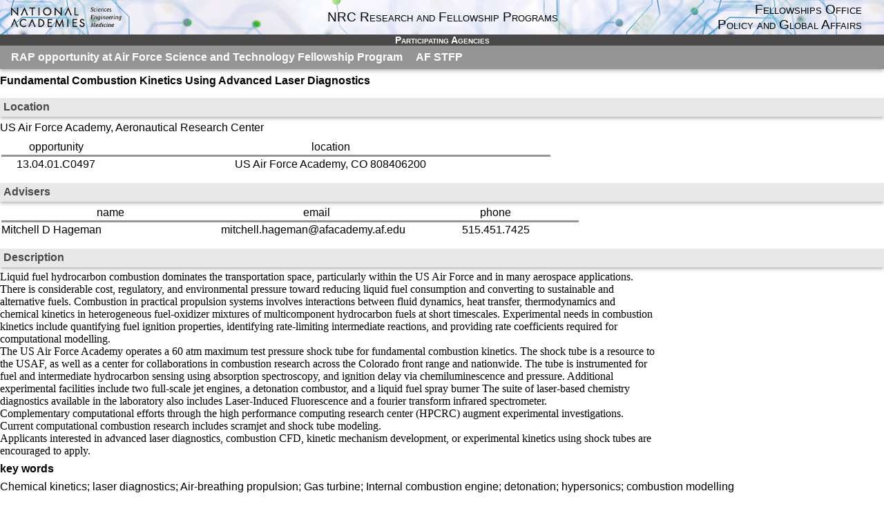

--- FILE ---
content_type: text/html; charset=utf-8
request_url: https://ra.nas.edu/RAPLab10/Opportunity/opportunity.aspx?LabCode=13&ROPCD=130401&RONum=C0497&Layout=wwwLibs%2FUtil_Web%2FPageLayouts%2FApplPrintLayout
body_size: 12708
content:


<!DOCTYPE html PUBLIC "-//W3C//DTD XHTML 1.0 Transitional//EN" "http://www.w3.org/TR/xhtml1/DTD/xhtml1-transitional.dtd">

<html xmlns="http://www.w3.org/1999/xhtml" >
<head id="hdrHTMLMain"><title>
	RAP opportunity
</title>
<!-- main style links -->
	<link rel='stylesheet' type='text/css' href='/RAPLab10/wwwLibs/Util_Content/StylesMain20.css?20241016'></link>
<!-- end main style links -->

<!-- main script links -->
	<script type='text/javascript' language='javascript' src='https://ajax.aspnetcdn.com/ajax/jQuery/jquery-3.5.1.min.js'></script>
	<script type='text/javascript' language='javascript' src='/RAPLab10/wwwLibs/Util_Content/ClientScript/UtilBundle.min.js?202404181109'></script>
	<script type='text/javascript' language='javascript' src='/PGAContent/ClientScript/simpleModal/simplemodal1.4.4/jquery.simplemodal.1.4.4.min.js?2017-11-15'></script>
<!-- end main script links -->

<!-- main script block -->
<script language='javascript' type='text/javascript'>

//MethodDefinitions

function focus_view(document_mode) {
document.querySelector('div.id_PageLayout_MainContent').removeAttribute('style'); // deletes padding-left
if (document.getElementsByClassName('VertNav').length == 0) { location.reload(); return; }
var parent = document.getElementsByClassName('VertNav')[0].parentElement;
document.getElementsByClassName('VertNav')[0].remove(); // delete left side menu
document.getElementsByClassName('Title')[0].remove(); // delete title div
document.getElementById('ctlRespprvdrPageHeaderCntnr-respprvdrPageHeader').remove(); // delete header
document.getElementsByClassName('id_PageLayout_FooterContent')[0].remove(); // delete footer
document.getElementById('focus_view').innerText = 'exit focus view';
parent.children[0].remove(); // delete spacer near left side menu
if (document_mode) {
var ele = document.getElementById('ctlPageContentHeader_cntnrMyInfoModulesPUMain-respprvdrMyInfoModulesPUMain');
var eles = ele.querySelectorAll('a');
eles.forEach(e => { e.style.color='#0000FF' });
document.getElementById('focus_view_span').remove();
document.getElementById('header_span').innerHTML = 'FELLOWSHIPS OFFICE INFORMATION SYSTEMS<br/>NRC RESEARCH AND FELLOWSHIP PROGRAMS';
}
window.scrollTo(0,0);
}
//--------------------
			Util.ensureNamespacePath("Util.Web.Controls.Navigation.cNavInvalidMessage");
			Util.Web.Controls.Navigation.cNavInvalidMessage.Init = function(aUniqueIDPrefix, aAnc) {
				//var aAnc = $("a[href*='ProgramNotAvailable']")[0];
				var aPUEle = $("div[id$='"+aUniqueIDPrefix+"puMain']")[0];
				var aPU = new Util.PopUp.cPopUp(new Object(), aPUEle, aAnc, {mModal:true,mEnableShowToggle:true});
				//aPU.mEleForLoc = null;
				$(aPUEle).find("a[href$='?OK']").click(function(event) {
					aPU.hide();
					return false;
				});
			}
			//------------------
//End MethodDefinitions

//Begin window.onload
window.onload = function() {
	Util.initNameSpaceStaticProperties("Util", {gBuildKey: 'Release', gApplNameEmpty: !('RAPLab')}, "namespace");
Util.handleWindowOnLoad({mOnLoadMethodCalls: [
		function() {Util.Web.Controls.Navigation.cNavInvalidMessage.Init('ctl03_', $("a[href*='ProgramNotAvailable']")[0]);}
	]
});
}
//End window.onload
</script>
<!-- end main script block -->

</head>
<body class='Content'>
<form method="post" action="./opportunity.aspx?LabCode=13&amp;ROPCD=130401&amp;RONum=C0497&amp;Layout=wwwLibs%2fUtil_Web%2fPageLayouts%2fApplPrintLayout" id="frmPageMain">
<div class="aspNetHidden">
<input type="hidden" name="__VIEWSTATE" id="__VIEWSTATE" value="/wEPDwULLTE1NjY1MjE3MDNkZEoPKDiCkc7MGKTFY+5PpfS/YpojCLsMzyBQU7FQ/IOl" />
</div>

<div class="aspNetHidden">

	<input type="hidden" name="__VIEWSTATEGENERATOR" id="__VIEWSTATEGENERATOR" value="E300BA53" />
</div>
	<div id="ctlRespprvdrPageHeaderCntnr-respprvdrPageHeader"><table style="width:100%;background-image: url(&quot;/header.jpg&quot;);background-repeat:repeat-x;background-position:right;" cellpadding="0" cellspacing="0"><tr><td style="line-height:0;width:33%;text-align:left;"><!-- line-height eliminates image padding --><img style="padding-left:0;margin:0;" src="/nasem.png" height="50px;"></img></td><td style="line-height:normal;width:34%;text-align:center;vertical-align:middle;"><div class="UtilUI-Configurable-01" data-id="cntnrPageHeaderContent" style="font-size:1.2em;font-variant:small-caps;"><span style="">NRC Research and Fellowship Programs</span></div></td><td style="line-height:normal;width:33%;text-align:right;vertical-align:middle;padding-right:2em;"><div style="display:inline-block;border-bottom:0px solid #73AF7A;font-size:1.2em;font-variant:small-caps;font-weight:normal;">Fellowships Office</div><div style="font-size:1.2em;font-variant:small-caps;">Policy and Global Affairs</div></td></tr></table></div>
	<div class="Accent1" style="text-align: center">
		<h3 class="Title" style="padding: 0 0 0 0;">Participating Agencies</h3>
	</div>
	
	
<h4 id="cplPageContent_ctlHdgMain_hMain" class="Accent1" style="margin-top: 0em;">RAP opportunity at Air Force Science and Technology Fellowship Program     AF STFP</h4>

<p id="cplPageContent_out01"><strong>Fundamental Combustion Kinetics Using Advanced Laser Diagnostics</strong></p>

<h4 class='Accent2' style="margin-top: 1em;">Location</h4>
<p id="cplPageContent_outLocation01">US Air Force Academy, Aeronautical Research Center</p>
<table id="cplPageContent_tblLocation" style="table-layout: fixed; width: 50em; margin-bottom: 1em;">
	<tr>
		<td style="width: 10em; text-align: center">opportunity</td>
		<td style="width: 40em; text-align: center">location</td>
	</tr>
	<tr class="Accent1" style="height: 3px;">
		<td colspan="3"><!-- colspan set dynamically --></td>
	</tr>
	<tr>
		<td valign="top" style="text-align: center;">13.04.01.C0497</td>
		<td valign="top" style="text-align: center;">US Air Force Academy, CO  808406200</td>
	</tr>
</table>



<h4 class='Accent2' style="margin-top: 1em;">Advisers</h4>
<table id="cplPageContent_tblAdvisers" style="table-layout: fixed; width: 50em; margin-bottom: 1em;">
	<tr>
		<td style="width: 20em; text-align: center">name</td>
		<td style="width: 17.5em; text-align: center">email</td>
		<td style="width: 15em; text-align: center">phone</td>
	</tr>
	<tr class="Accent1" style="height: 3px;">
		<td colspan="4"><!-- colspan set dynamically --></td>
	</tr>
	<tr>
		<td valign="top">Mitchell D Hageman</td>
		<td valign="top">mitchell.hageman@afacademy.af.edu</td>
		<td valign="top" style="text-align:center;">515.451.7425</td>
	</tr>
</table>


<h4 class='Accent2' style="margin-top: 1em;">Description</h4>
<div id="cplPageContent_outDesc01" style="width:60em"><p style="margin: 0in 0in 0pt; line-height: normal;"><span style="font-family: 'Times New Roman',serif;">Liquid fuel hydrocarbon combustion dominates the transportation space, particularly within the US Air Force and in many aerospace applications. There is considerable cost, regulatory, and environmental pressure toward reducing liquid fuel consumption and converting to sustainable and alternative fuels. Combustion in practical propulsion systems involves interactions between fluid dynamics, heat transfer, thermodynamics and chemical kinetics in heterogeneous fuel-oxidizer mixtures of multicomponent hydrocarbon fuels at short timescales. Experimental needs in combustion kinetics include quantifying fuel ignition properties, identifying rate-limiting intermediate reactions, and providing rate coefficients required for computational modelling. </span></p>
<p style="margin: 0in 0in 0pt; line-height: normal;"><span style="font-family: 'Times New Roman',serif;"></span></p>
<p style="margin: 0in 0in 0pt; line-height: normal;"><span style="font-family: 'Times New Roman',serif;">The US Air Force Academy operates a 60 atm maximum test pressure shock tube for fundamental combustion kinetics. The shock tube is a resource to the USAF, as well as a center for collaborations in combustion research across the Colorado front range and nationwide. The tube is instrumented for fuel and intermediate hydrocarbon sensing using absorption spectroscopy, and ignition delay via chemiluminescence and pressure. Additional experimental facilities include two full-scale jet engines, a detonation combustor, and a liquid fuel spray burner The suite of laser-based chemistry diagnostics available in the laboratory also includes Laser-Induced Fluorescence and a fourier transform infrared spectrometer.&nbsp;&nbsp;</span></p>
<p style="margin: 0in 0in 0pt; line-height: normal;"><span style="font-family: 'Times New Roman',serif;"></span></p>
<p style="margin: 0in 0in 0pt; line-height: normal;"><span style="font-family: 'Times New Roman',serif;">Complementary computational efforts through the high performance computing research center (HPCRC) augment experimental investigations.&nbsp; Current computational combustion research includes scramjet and shock tube modeling. </span></p>
<p style="margin: 0in 0in 0pt; line-height: normal;"><span style="font-family: 'Times New Roman',serif;"></span></p>
<p style="margin: 0in 0in 0pt; line-height: normal;"><span style="font-family: 'Times New Roman',serif;">Applicants interested in advanced laser diagnostics, combustion CFD, kinetic mechanism development, or experimental kinetics using shock tubes are encouraged to apply.&nbsp;</span></p>
<p></p></div>
<p><b>key words</b></p>
<div id="cplPageContent_outKeywords">Chemical kinetics; laser diagnostics; Air-breathing propulsion; Gas turbine; Internal combustion engine; detonation; hypersonics; combustion modelling</div>

<h4 class='Accent2' style="margin-top: 1em;">Eligibility</h4>
<div id="cplPageContent_outEligCitizenship">
<p><b>citizenship</b></p>
Open to U.S. citizens</div>
<div id="cplPageContent_outEligLevel" style="margin-bottom: 1em;">
<p><b>level</b></p>
Open to Postdoctoral and Senior applicants</div>
<h4 class='Accent2' style="margin-top: 1em;">Stipend</h4>
<table style="margin-bottom:0.5em;">
	<thead>
		<tr>
			<td style="width: 10em; text-align: left">Base Stipend</td>
			<td style="width: 10em; text-align: left">Travel Allotment</td>
			<td style="width: 35em; text-align: left">Supplementation</td>
		</tr>
		<tr class="Accent1" style="height: 2px;">
			<td colspan="3"></td>
		</tr>
	</thead>
	<tbody>
		<tr>
			<td id="cplPageContent_stipendVal" valign="top">$95,000.00</td>

			<td id="cplPageContent_travelAllotmentVal" valign="top">$5,000.00</td>

			<td id="cplPageContent_supplementationVal" style="font-size:0.85em;"></td>

		</tr>
	</tbody>
	<tfoot>
		<td colspan="3">
			<div id="cplPageContent_tmpOneOut">
<p id="cplPageContent_outExpAdj">
<b>Experience Supplement</b>
<p>
Postdoctoral <span id="cplPageContent_outAcceptsSrs">and Senior </span>awardees will receive an appropriately higher stipend based on the number of years of experience past their PhD.
</p>
</p>
			</div>
		</td>
	</tfoot>
</table>
<div id="cplPageContent_outAddBen">
<h4 class='Accent2' style="margin-top:1em;margin-bottom:0.5em;">Additional Benefits</h4>
<b>relocation</b>
<p style="width:50em;">Awardees who reside more than 50 miles from their host laboratory and remain on tenure for at least six months are eligible for paid relocation to within the vicinity of their host laboratory.</p>
<b>health insurance</b>
<p style="width:50em;">A group health insurance program is available to awardees and their qualifying dependents in the United States.</p>
</div>

	
	<div class="Accent2" style="text-align: center">
		<h5 class="Title" style="font-size:0.7em;color:white;padding:0.4em"><a style="color:white;padding-right:0.2em" href="https://www.nationalacademies.org" target="_new">Copyright © 2024. National Academy of Sciences. All rights reserved.</a><a style="color:white;" href="https://www.nationalacademies.org/legal" target="_new">Terms of Use and Privacy Policy</a></h5>

	</div>
<div id='ctl03_puMain' class='PopUp' style='text-align: left; width: 20em;  display: none; '><!-- PopUp Content -->
<table class='id_PopFrame_Table' style='width:100%;' cellpadding='0' cellspacing='0'>
<tr>
<td style='' class='id_PopUpFrame_Title'>Invalid Menu Choice</td>
<td class='id_PopUpFrame_CloseBox' style='text-align: right;'><a href='?Close'><img src='/RAPLab10/wwwLibs/Util_Content/Images/trans.gif' class='UtilUI-icon UtilUI-icon-8x8 UtilUI-icon-circle-close' style='border:1px solid white;background-color:white;'</a></td>
</tr>
</table><!-- Frame Title -->

	<div id="ctl03_divMessage">Find and choose an agency to see details and to explore individual opportunities.</div>
	<div class="Button">
		<a href='?OK'>OK</a>
	</div>
</div><!-- End PopUp Content -->


</form>
</body>
</html>
